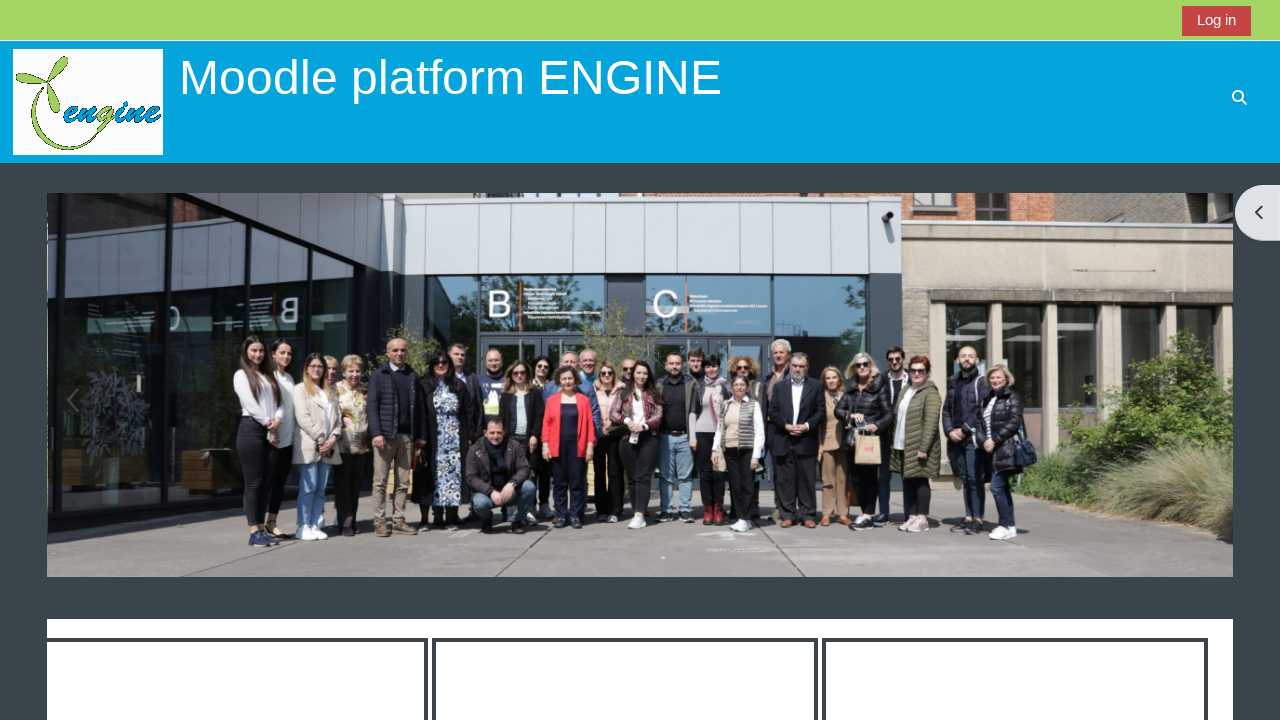

--- FILE ---
content_type: text/html; charset=utf-8
request_url: https://moodle.engineproject.eu/
body_size: 9934
content:
<!DOCTYPE html>

<html  dir="ltr" lang="en" xml:lang="en">
<head>
    <title>Home | Moodle ENGINE</title>
    <link rel="shortcut icon" href="https://moodle.engineproject.eu/theme/image.php/adaptable/theme/1765738908/favicon" />
    <meta http-equiv="Content-Type" content="text/html; charset=utf-8" />
<meta name="keywords" content="moodle, Home | Moodle ENGINE" />
<link rel="stylesheet" type="text/css" href="https://moodle.engineproject.eu/theme/yui_combo.php?rollup/3.18.1/yui-moodlesimple-min.css" /><script id="firstthemesheet" type="text/css">/** Required in order to fix style inclusion problems in IE with YUI **/</script><link rel="stylesheet" type="text/css" href="https://moodle.engineproject.eu/theme/styles.php/adaptable/1765738908_1/all" />
<script>
//<![CDATA[
var M = {}; M.yui = {};
M.pageloadstarttime = new Date();
M.cfg = {"wwwroot":"https:\/\/moodle.engineproject.eu","apibase":"https:\/\/moodle.engineproject.eu\/r.php\/api","homeurl":{},"sesskey":"pfJc9UYBn3","sessiontimeout":"28800","sessiontimeoutwarning":"1200","themerev":"1765738908","slasharguments":1,"theme":"adaptable","iconsystemmodule":"core\/icon_system_fontawesome","jsrev":"1765738908","admin":"admin","svgicons":true,"usertimezone":"Europe\/Amsterdam","language":"en","courseId":1,"courseContextId":2,"contextid":2,"contextInstanceId":1,"langrev":1765738909,"templaterev":"1765738908","siteId":1,"userId":0};var yui1ConfigFn = function(me) {if(/-skin|reset|fonts|grids|base/.test(me.name)){me.type='css';me.path=me.path.replace(/\.js/,'.css');me.path=me.path.replace(/\/yui2-skin/,'/assets/skins/sam/yui2-skin')}};
var yui2ConfigFn = function(me) {var parts=me.name.replace(/^moodle-/,'').split('-'),component=parts.shift(),module=parts[0],min='-min';if(/-(skin|core)$/.test(me.name)){parts.pop();me.type='css';min=''}
if(module){var filename=parts.join('-');me.path=component+'/'+module+'/'+filename+min+'.'+me.type}else{me.path=component+'/'+component+'.'+me.type}};
YUI_config = {"debug":false,"base":"https:\/\/moodle.engineproject.eu\/lib\/yuilib\/3.18.1\/","comboBase":"https:\/\/moodle.engineproject.eu\/theme\/yui_combo.php?","combine":true,"filter":null,"insertBefore":"firstthemesheet","groups":{"yui2":{"base":"https:\/\/moodle.engineproject.eu\/lib\/yuilib\/2in3\/2.9.0\/build\/","comboBase":"https:\/\/moodle.engineproject.eu\/theme\/yui_combo.php?","combine":true,"ext":false,"root":"2in3\/2.9.0\/build\/","patterns":{"yui2-":{"group":"yui2","configFn":yui1ConfigFn}}},"moodle":{"name":"moodle","base":"https:\/\/moodle.engineproject.eu\/theme\/yui_combo.php?m\/1765738908\/","combine":true,"comboBase":"https:\/\/moodle.engineproject.eu\/theme\/yui_combo.php?","ext":false,"root":"m\/1765738908\/","patterns":{"moodle-":{"group":"moodle","configFn":yui2ConfigFn}},"filter":null,"modules":{"moodle-core-actionmenu":{"requires":["base","event","node-event-simulate"]},"moodle-core-handlebars":{"condition":{"trigger":"handlebars","when":"after"}},"moodle-core-lockscroll":{"requires":["plugin","base-build"]},"moodle-core-maintenancemodetimer":{"requires":["base","node"]},"moodle-core-blocks":{"requires":["base","node","io","dom","dd","dd-scroll","moodle-core-dragdrop","moodle-core-notification"]},"moodle-core-dragdrop":{"requires":["base","node","io","dom","dd","event-key","event-focus","moodle-core-notification"]},"moodle-core-chooserdialogue":{"requires":["base","panel","moodle-core-notification"]},"moodle-core-event":{"requires":["event-custom"]},"moodle-core-notification":{"requires":["moodle-core-notification-dialogue","moodle-core-notification-alert","moodle-core-notification-confirm","moodle-core-notification-exception","moodle-core-notification-ajaxexception"]},"moodle-core-notification-dialogue":{"requires":["base","node","panel","escape","event-key","dd-plugin","moodle-core-widget-focusafterclose","moodle-core-lockscroll"]},"moodle-core-notification-alert":{"requires":["moodle-core-notification-dialogue"]},"moodle-core-notification-confirm":{"requires":["moodle-core-notification-dialogue"]},"moodle-core-notification-exception":{"requires":["moodle-core-notification-dialogue"]},"moodle-core-notification-ajaxexception":{"requires":["moodle-core-notification-dialogue"]},"moodle-core_availability-form":{"requires":["base","node","event","event-delegate","panel","moodle-core-notification-dialogue","json"]},"moodle-course-util":{"requires":["node"],"use":["moodle-course-util-base"],"submodules":{"moodle-course-util-base":{},"moodle-course-util-section":{"requires":["node","moodle-course-util-base"]},"moodle-course-util-cm":{"requires":["node","moodle-course-util-base"]}}},"moodle-course-management":{"requires":["base","node","io-base","moodle-core-notification-exception","json-parse","dd-constrain","dd-proxy","dd-drop","dd-delegate","node-event-delegate"]},"moodle-course-dragdrop":{"requires":["base","node","io","dom","dd","dd-scroll","moodle-core-dragdrop","moodle-core-notification","moodle-course-coursebase","moodle-course-util"]},"moodle-course-categoryexpander":{"requires":["node","event-key"]},"moodle-form-dateselector":{"requires":["base","node","overlay","calendar"]},"moodle-form-shortforms":{"requires":["node","base","selector-css3","moodle-core-event"]},"moodle-question-searchform":{"requires":["base","node"]},"moodle-question-chooser":{"requires":["moodle-core-chooserdialogue"]},"moodle-availability_completion-form":{"requires":["base","node","event","moodle-core_availability-form"]},"moodle-availability_date-form":{"requires":["base","node","event","io","moodle-core_availability-form"]},"moodle-availability_game-form":{"requires":["base","node","event","io","moodle-core_availability-form"]},"moodle-availability_grade-form":{"requires":["base","node","event","moodle-core_availability-form"]},"moodle-availability_group-form":{"requires":["base","node","event","moodle-core_availability-form"]},"moodle-availability_grouping-form":{"requires":["base","node","event","moodle-core_availability-form"]},"moodle-availability_profile-form":{"requires":["base","node","event","moodle-core_availability-form"]},"moodle-availability_stash-form":{"requires":["base","node","event","handlebars","moodle-core_availability-form"]},"moodle-mod_assign-history":{"requires":["node","transition"]},"moodle-mod_mediagallery-base":{"requires":["base","node","selector-css3","dd-constrain","dd-proxy","dd-drop","dd-plugin","moodle-core-notification","event"]},"moodle-mod_mediagallery-mediabox":{"requires":["base","node","selector-css3"]},"moodle-mod_quiz-util":{"requires":["node","moodle-core-actionmenu"],"use":["moodle-mod_quiz-util-base"],"submodules":{"moodle-mod_quiz-util-base":{},"moodle-mod_quiz-util-slot":{"requires":["node","moodle-mod_quiz-util-base"]},"moodle-mod_quiz-util-page":{"requires":["node","moodle-mod_quiz-util-base"]}}},"moodle-mod_quiz-toolboxes":{"requires":["base","node","event","event-key","io","moodle-mod_quiz-quizbase","moodle-mod_quiz-util-slot","moodle-core-notification-ajaxexception"]},"moodle-mod_quiz-modform":{"requires":["base","node","event"]},"moodle-mod_quiz-questionchooser":{"requires":["moodle-core-chooserdialogue","moodle-mod_quiz-util","querystring-parse"]},"moodle-mod_quiz-dragdrop":{"requires":["base","node","io","dom","dd","dd-scroll","moodle-core-dragdrop","moodle-core-notification","moodle-mod_quiz-quizbase","moodle-mod_quiz-util-base","moodle-mod_quiz-util-page","moodle-mod_quiz-util-slot","moodle-course-util"]},"moodle-mod_quiz-quizbase":{"requires":["base","node"]},"moodle-mod_quiz-autosave":{"requires":["base","node","event","event-valuechange","node-event-delegate","io-form","datatype-date-format"]},"moodle-mod_stampcoll-viewmode":{"requires":["base","node","event"]},"moodle-message_airnotifier-toolboxes":{"requires":["base","node","io"]},"moodle-block_xp-rulepicker":{"requires":["base","node","handlebars","moodle-core-notification-dialogue"]},"moodle-block_xp-filters":{"requires":["base","node","moodle-core-dragdrop","moodle-core-notification-confirm","moodle-block_xp-rulepicker"]},"moodle-block_xp-notification":{"requires":["base","node","handlebars","button-plugin","moodle-core-notification-dialogue"]},"moodle-editor_atto-editor":{"requires":["node","transition","io","overlay","escape","event","event-simulate","event-custom","node-event-html5","node-event-simulate","yui-throttle","moodle-core-notification-dialogue","moodle-editor_atto-rangy","handlebars","timers","querystring-stringify"]},"moodle-editor_atto-plugin":{"requires":["node","base","escape","event","event-outside","handlebars","event-custom","timers","moodle-editor_atto-menu"]},"moodle-editor_atto-menu":{"requires":["moodle-core-notification-dialogue","node","event","event-custom"]},"moodle-editor_atto-rangy":{"requires":[]},"moodle-format_trail-trailkeys":{"requires":["event-nav-keys"]},"moodle-report_eventlist-eventfilter":{"requires":["base","event","node","node-event-delegate","datatable","autocomplete","autocomplete-filters"]},"moodle-report_loglive-fetchlogs":{"requires":["base","event","node","io","node-event-delegate"]},"moodle-gradereport_history-userselector":{"requires":["escape","event-delegate","event-key","handlebars","io-base","json-parse","moodle-core-notification-dialogue"]},"moodle-qbank_editquestion-chooser":{"requires":["moodle-core-chooserdialogue"]},"moodle-tool_lp-dragdrop-reorder":{"requires":["moodle-core-dragdrop"]},"moodle-assignfeedback_editpdf-editor":{"requires":["base","event","node","io","graphics","json","event-move","event-resize","transition","querystring-stringify-simple","moodle-core-notification-dialog","moodle-core-notification-alert","moodle-core-notification-warning","moodle-core-notification-exception","moodle-core-notification-ajaxexception"]},"moodle-atto_accessibilitychecker-button":{"requires":["color-base","moodle-editor_atto-plugin"]},"moodle-atto_accessibilityhelper-button":{"requires":["moodle-editor_atto-plugin"]},"moodle-atto_align-button":{"requires":["moodle-editor_atto-plugin"]},"moodle-atto_bold-button":{"requires":["moodle-editor_atto-plugin"]},"moodle-atto_charmap-button":{"requires":["moodle-editor_atto-plugin"]},"moodle-atto_clear-button":{"requires":["moodle-editor_atto-plugin"]},"moodle-atto_collapse-button":{"requires":["moodle-editor_atto-plugin"]},"moodle-atto_emojipicker-button":{"requires":["moodle-editor_atto-plugin"]},"moodle-atto_emoticon-button":{"requires":["moodle-editor_atto-plugin"]},"moodle-atto_equation-button":{"requires":["moodle-editor_atto-plugin","moodle-core-event","io","event-valuechange","tabview","array-extras"]},"moodle-atto_h5p-button":{"requires":["moodle-editor_atto-plugin"]},"moodle-atto_html-button":{"requires":["promise","moodle-editor_atto-plugin","moodle-atto_html-beautify","moodle-atto_html-codemirror","event-valuechange"]},"moodle-atto_html-codemirror":{"requires":["moodle-atto_html-codemirror-skin"]},"moodle-atto_html-beautify":{},"moodle-atto_image-button":{"requires":["moodle-editor_atto-plugin"]},"moodle-atto_indent-button":{"requires":["moodle-editor_atto-plugin"]},"moodle-atto_italic-button":{"requires":["moodle-editor_atto-plugin"]},"moodle-atto_link-button":{"requires":["moodle-editor_atto-plugin"]},"moodle-atto_managefiles-button":{"requires":["moodle-editor_atto-plugin"]},"moodle-atto_managefiles-usedfiles":{"requires":["node","escape"]},"moodle-atto_media-button":{"requires":["moodle-editor_atto-plugin","moodle-form-shortforms"]},"moodle-atto_noautolink-button":{"requires":["moodle-editor_atto-plugin"]},"moodle-atto_orderedlist-button":{"requires":["moodle-editor_atto-plugin"]},"moodle-atto_recordrtc-button":{"requires":["moodle-editor_atto-plugin","moodle-atto_recordrtc-recording"]},"moodle-atto_recordrtc-recording":{"requires":["moodle-atto_recordrtc-button"]},"moodle-atto_rtl-button":{"requires":["moodle-editor_atto-plugin"]},"moodle-atto_strike-button":{"requires":["moodle-editor_atto-plugin"]},"moodle-atto_subscript-button":{"requires":["moodle-editor_atto-plugin"]},"moodle-atto_superscript-button":{"requires":["moodle-editor_atto-plugin"]},"moodle-atto_table-button":{"requires":["moodle-editor_atto-plugin","moodle-editor_atto-menu","event","event-valuechange"]},"moodle-atto_title-button":{"requires":["moodle-editor_atto-plugin"]},"moodle-atto_underline-button":{"requires":["moodle-editor_atto-plugin"]},"moodle-atto_undo-button":{"requires":["moodle-editor_atto-plugin"]},"moodle-atto_unorderedlist-button":{"requires":["moodle-editor_atto-plugin"]}}},"gallery":{"name":"gallery","base":"https:\/\/moodle.engineproject.eu\/lib\/yuilib\/gallery\/","combine":true,"comboBase":"https:\/\/moodle.engineproject.eu\/theme\/yui_combo.php?","ext":false,"root":"gallery\/1765738908\/","patterns":{"gallery-":{"group":"gallery"}}}},"modules":{"core_filepicker":{"name":"core_filepicker","fullpath":"https:\/\/moodle.engineproject.eu\/lib\/javascript.php\/1765738908\/repository\/filepicker.js","requires":["base","node","node-event-simulate","json","async-queue","io-base","io-upload-iframe","io-form","yui2-treeview","panel","cookie","datatable","datatable-sort","resize-plugin","dd-plugin","escape","moodle-core_filepicker","moodle-core-notification-dialogue"]},"core_comment":{"name":"core_comment","fullpath":"https:\/\/moodle.engineproject.eu\/lib\/javascript.php\/1765738908\/comment\/comment.js","requires":["base","io-base","node","json","yui2-animation","overlay","escape"]}},"logInclude":[],"logExclude":[],"logLevel":null};
M.yui.loader = {modules: {}};

//]]>
</script>
<meta name="description" content="Moodle platform for ENGINE project" />

    <meta name="viewport" content="width=device-width, initial-scale=1.0">

    <!-- Twitter Card data -->
    <meta name="twitter:card" value="summary">
    <meta name="twitter:site" value="Moodle platform ENGINE">
    <meta name="twitter:title" value="Home | Moodle ENGINE">

    <!-- Open Graph data -->
    <meta property="og:title" content="Home | Moodle ENGINE">
    <meta property="og:type" content="website" />
    <meta property="og:url" content="">
    <meta name="og:site_name" value="Moodle platform ENGINE">

    <!-- Chrome, Firefox OS and Opera on Android topbar color -->
    <meta name="theme-color" content="#3A454b">

    <!-- Windows Phone topbar color -->
    <meta name="msapplication-navbutton-color" content="#3A454b">

    <!-- iOS Safari topbar color -->
    <meta name="apple-mobile-web-app-status-bar-style" content="#3A454b">

</head><body  id="page-site-index" class="limitedwidth format-site course path-site chrome dir-ltr lang-en yui-skin-sam yui3-skin-sam moodle-engineproject-eu pagelayout-frontpage course-1 context-2 notloggedin theme theme_adaptable two-column  fullin header-style1 showblockicons standard uses-drawers responsivesectionnav"><div>
    <a class="sr-only sr-only-focusable" href="#maincontent">Skip to main content</a>
</div><script src="https://moodle.engineproject.eu/lib/javascript.php/1765738908/lib/polyfills/polyfill.js"></script>
<script src="https://moodle.engineproject.eu/theme/yui_combo.php?rollup/3.18.1/yui-moodlesimple-min.js"></script><script src="https://moodle.engineproject.eu/lib/javascript.php/1765738908/lib/javascript-static.js"></script>
<script>
//<![CDATA[
document.body.className += ' jsenabled';
//]]>
</script>

<div id="page-wrapper"><div  class="drawer drawer-right d-none d-print-none not-initialized" data-region="fixed-drawer" id="theme_adaptable-drawers-sidepost" data-preference="drawer-open-block" data-state="show-drawer-right" data-forceopen="" data-close-on-resize="1">
    <div class="drawerheader">
        <button
            class="btn drawertoggle icon-no-margin hidden"
            data-toggler="drawers"
            data-action="closedrawer"
            data-target="theme_adaptable-drawers-sidepost"
            data-toggle="tooltip"
            data-placement="left"
            title="Close block drawer"
        >
            <i class="afaicon fa fa-xmark fa-fw" aria-hidden="true"  ></i>
        </button>
        
        <div class="drawerheadercontent hidden">
            
        </div>
    </div>
    <div class="drawercontent drag-container" data-usertour="scroller">
                    <section class="d-print-none" aria-label="Blocks">
                <aside id="block-region-side-post" class="block-region" data-blockregion="side-post" data-droptarget="1"><h2 class="sr-only">Blocks</h2><a class="skip skip-block" id="fsb-1" href="#sb-1">Skip Navigation</a><section id="inst9" class="block_navigation block mb-3" role="navigation" data-block="navigation" data-instance-id="9" aria-labelledby="instance-9-header"><div class="header"><div id="instance-9-action" class="block-action block-collapsible" data-instance-id="9" title="Show / hide the block"></div><div class="title"><div class="block_action"></div><h2 class="d-inline" id="instance-9-header">Navigation</h2></div><div class="block-controls"></div></div><div class="content"><ul class="block_tree list" role="tree" data-ajax-loader="block_navigation/nav_loader"><li class="type_unknown depth_1 contains_branch current_branch" role="treeitem" aria-expanded="true" aria-owns="random694e44f64304e2_group" data-collapsible="false" aria-labelledby="random694e44f64304e1_label_1_1"><p class="tree_item branch active_tree_node canexpand navigation_node"><a tabindex="-1" id="random694e44f64304e1_label_1_1" href="https://moodle.engineproject.eu/">Home</a></p><ul id="random694e44f64304e2_group" role="group"><li class="type_custom depth_2 item_with_icon" role="treeitem" aria-labelledby="random694e44f64304e3_label_2_3"><p class="tree_item hasicon"><a tabindex="-1" id="random694e44f64304e3_label_2_3" href="https://moodle.engineproject.eu/my/courses.php"><i class="afaicon anavigationitem far fa-circle fa-2xs align-middle navicon fa-fw" aria-hidden="true"  ></i><span class="item-content-wrap">My courses</span></a></p></li><li class="type_system depth_2 item_with_icon" role="treeitem" aria-labelledby="random694e44f64304e3_label_2_4"><p class="tree_item hasicon"><a tabindex="-1" id="random694e44f64304e3_label_2_4" href="https://moodle.engineproject.eu/my/courses.php"><i class="afaicon fa fa-graduation-cap navicon fa-fw" aria-hidden="true"  ></i><span class="item-content-wrap">My courses</span></a></p></li><li class="type_system depth_2 contains_branch" role="treeitem" aria-expanded="false" data-requires-ajax="true" data-loaded="false" data-node-id="expandable_branch_0_courses" data-node-key="courses" data-node-type="0" aria-labelledby="random694e44f64304e3_label_2_5"><p class="tree_item branch" id="expandable_branch_0_courses"><a tabindex="-1" id="random694e44f64304e3_label_2_5" href="https://moodle.engineproject.eu/course/index.php">Courses</a></p></li></ul></li></ul></div></section><span class="skip-block-to" id="sb-1"></span></aside>
            </section>

    </div>
</div><header id="adaptable-page-header-wrapper">
    <div id="header1" class="above-header">
        <div class="container">
            <nav class="navbar navbar-expand btco-hover-menu">
                <button class="navbar-toggler nav-link aabtn d-block d-lg-none px-1 my-1 border-0" data-toggler="drawers" data-action="toggle" data-target="theme_adaptable-drawers-primary">
                    <i aria-hidden="true" class="fa fa-bars afaicon fa-fw"></i>
                    <span class="sr-only">Side panel</span>
                </button>

                <div class="collapse navbar-collapse">
                
                    <ul id="adaptable-user-nav" class="navbar-nav ml-auto my-auto">
                        

                        <li class="nav-item navbarsearchsocial mx-md-1 my-auto d-md-block d-lg-none my-auto">
                            <div id="searchinput-navbar-694e44f658581694e44f64304e7" class="simplesearchform adsimplesearchform">
    <div class="collapse" id="searchform-navbar-694e44f658581694e44f64304e7">
        <form autocomplete="off" action="https://moodle.engineproject.eu/course/search.php" method="get" accept-charset="utf-8" class="mform d-flex flex-wrap align-items-center searchform-navbar">
                <input type="hidden" name="context" value="2">
            <div class="input-group">
                <input type="text"
                    id="searchinput-694e44f658581694e44f64304e7"
                    class="form-control withclear"
                    placeholder="Course search"
                    aria-label="Course search"
                    name="q"
                    data-region="input"
                    autocomplete="off"
                >
                <label for="searchinput-694e44f658581694e44f64304e7">
                    <span class="sr-only">Course search</span>
                </label>
                <button class="btn btn-close adsimplesearchclose"
                    data-action="closesearch"
                    data-toggle="collapse"
                    data-target="#searchform-navbar-694e44f658581694e44f64304e7"
                    type="button"
                >
                    <i class="afaicon fa fa-xmark fa-fw" aria-hidden="true"  ></i>
                    <span class="sr-only">Close</span>
                </button>
                <button type="submit" class="btn btn-submit" data-action="submit">
                    <i class="afaicon fa fa-magnifying-glass fa-fw" aria-hidden="true"  ></i>
                    <span class="sr-only">Course search</span>
                </button>
            </div>
        </form>
    </div>
    <button
        class="rounded-0 nav-link icon-no-margin"
        data-toggle="collapse"
        data-target="#searchform-navbar-694e44f658581694e44f64304e7"
        data-action="opensearch"
        type="button"
        aria-expanded="false"
        aria-controls="searchform-navbar-694e44f658581694e44f64304e7"
        title="Toggle search input"
    >
        <i class="afaicon fa fa-magnifying-glass fa-fw" aria-hidden="true"  ></i>
        <span class="sr-only">Toggle search input</span>
    </button>
</div>
                        </li>


                        

                        

                        <li class="nav-item"><a class="btn-login d-inline-block" href="https://moodle.engineproject.eu/login/index.php">Log in</a></li>
                    </ul>
                </div>
            </nav>
        </div>
    </div>

    <div id="page-header" class="main-header-row d-none d-lg-flex">
        <div class="container">
            <div class="row d-flex justify-content-start align-items-center h-100">
                <div class="col-lg-8 p-0">
                    <div class="bd-highlight d-flex">
                        <div class="pb-2 pr-3 pt-2 bd-highlight d-none d-lg-inline-block"><a href=https://moodle.engineproject.eu aria-label="Home" title="Moodle platform ENGINE"><img src=//moodle.engineproject.eu/pluginfile.php/1/theme_adaptable/logo/1765738908/logo-1%2CENGINE.png id="logo" alt="Logo"></a></div>
                        <div id="headertitle" class="bd-highlight pt-2 d-none d-lg-inline-block"><h1><span id="sitetitle">Moodle platform ENGINE</span></h1></div>
                    </div>
                    <div id="course-header">
                        
                    </div>
                </div>
                <div class="col-lg-4 d-flex justify-content-end">
                        <div class="headersearch pagelayoutoriginal d-none d-lg-inline-block">
    <div id="searchinput-navbar-694e44f6587af694e44f64304e8" class="simplesearchform adsimplesearchform">
    <div class="collapse" id="searchform-navbar-694e44f6587af694e44f64304e8">
        <form autocomplete="off" action="https://moodle.engineproject.eu/course/search.php" method="get" accept-charset="utf-8" class="mform d-flex flex-wrap align-items-center searchform-navbar">
                <input type="hidden" name="context" value="2">
            <div class="input-group">
                <input type="text"
                    id="searchinput-694e44f6587af694e44f64304e8"
                    class="form-control withclear"
                    placeholder="Course search"
                    aria-label="Course search"
                    name="q"
                    data-region="input"
                    autocomplete="off"
                >
                <label for="searchinput-694e44f6587af694e44f64304e8">
                    <span class="sr-only">Course search</span>
                </label>
                <button class="btn btn-close adsimplesearchclose"
                    data-action="closesearch"
                    data-toggle="collapse"
                    data-target="#searchform-navbar-694e44f6587af694e44f64304e8"
                    type="button"
                >
                    <i class="afaicon fa fa-xmark fa-fw" aria-hidden="true"  ></i>
                    <span class="sr-only">Close</span>
                </button>
                <button type="submit" class="btn btn-submit" data-action="submit">
                    <i class="afaicon fa fa-magnifying-glass fa-fw" aria-hidden="true"  ></i>
                    <span class="sr-only">Course search</span>
                </button>
            </div>
        </form>
    </div>
    <button
        class="rounded-0 nav-link icon-no-margin"
        data-toggle="collapse"
        data-target="#searchform-navbar-694e44f6587af694e44f64304e8"
        data-action="opensearch"
        type="button"
        aria-expanded="false"
        aria-controls="searchform-navbar-694e44f6587af694e44f64304e8"
        title="Toggle search input"
    >
        <i class="afaicon fa fa-magnifying-glass fa-fw" aria-hidden="true"  ></i>
        <span class="sr-only">Toggle search input</span>
    </button>
</div>
</div>
                </div>

            </div>
        </div>
    </div>


</header>


<div  class="drawer drawer-left drawer-primary d-print-none not-initialized" data-region="fixed-drawer" id="theme_adaptable-drawers-primary" data-preference="" data-state="show-drawer-primary" data-forceopen="0" data-close-on-resize="1">
    <div class="drawerheader">
        <button
            class="btn drawertoggle icon-no-margin hidden"
            data-toggler="drawers"
            data-action="closedrawer"
            data-target="theme_adaptable-drawers-primary"
            data-toggle="tooltip"
            data-placement="right"
            title="Close drawer"
        >
            <i class="afaicon fa fa-xmark fa-fw" aria-hidden="true"  ></i>
        </button>
                    <img src="https://moodle.engineproject.eu/pluginfile.php/1/core_admin/logocompact/300x300/1765738908/logo-1.png" class="logo py-1 h-100" alt="">

        <div class="drawerheadercontent hidden">
            
        </div>
    </div>
    <div class="drawercontent drag-container" data-usertour="scroller">
                <div class="list-group">
                <a id="drop-down-1" href="#" class="list-group-item list-group-item-action icons-collapse-expand collapsed d-flex" data-toggle="collapse" data-target="#drop-down-menu-1" aria-expanded="false" aria-controls="drop-down-menu-1">
                    Courses
                    <span class="ml-auto expanded-icon icon-no-margin mx-2">
                        <i class="afaicon fa fa-chevron-down fa-fw" aria-hidden="true"  ></i>
                        <span class="sr-only">
                            Collapse
                        </span>
                    </span>
                    <span class="ml-auto collapsed-icon icon-no-margin mx-2">
                        <i class="afaicon fa fa-chevron-right fa-fw" aria-hidden="true"  ></i>
                        <span class="sr-only">
                            Expand
                        </span>
                    </span>
                </a>
                <div class="collapse list-group-item p-0 border-0" role="menu" id="drop-down-menu-1" aria-labelledby="drop-down-1">
                            <a href="https://moodle.engineproject.eu/course/" class="list-group-item list-group-item-action" >
                                All courses
                            </a>
                            <a href="https://moodle.engineproject.eu/course/search.php" class="list-group-item list-group-item-action" >
                                Course search
                            </a>
                </div>
                <a href="https://engineproject.eu/" class="list-group-item list-group-item-action" >
                    WEB
                </a>
        </div>

    </div>
</div><div id="page" class="drawers"><div class="drawer-toggles d-flex">
    <div class="drawer-toggler drawer-right-toggle ml-auto d-print-none">
        <button
            class="btn icon-no-margin"
            data-toggler="drawers"
            data-action="toggle"
            data-target="theme_adaptable-drawers-sidepost"
            data-toggle="tooltip"
            data-placement="right"
            title="Open block drawer"
        >
            <span class="sr-only">Open block drawer</span>
            <span class="dir-rtl-hide"><i class="afaicon fa fa-chevron-left fa-fw" aria-hidden="true"  ></i></span>
            <span class="dir-ltr-hide"><i class="afaicon fa fa-chevron-right fa-fw" aria-hidden="true"  ></i></span>
        </button>
    </div>
</div><div class="container"><div id="page-navbar" class="col-12"><nav class="breadcrumb-button"></nav></div></div><div class="container"></div><div class="container slidewrap d-none d-lg-block"><div id="main-slider" class="flexslider"><ul class="slides"><li><img src="//moodle.engineproject.eu/pluginfile.php/1/theme_adaptable/p1/1765738908/Engine%20Members%20staff%20-%20Crop.jpg" alt="p1"/></li></ul></div></div><div class="container"></div><div id="maincontainer" class="container outercont"><div id="page-content" class="row"><div id="region-main-box" class="col-12"><section id="region-main"><span class="notifications" id="user-notifications"></span><div role="main"><span id="maincontent"></span><a class="skip-block skip aabtn" href="#skipavailablecourses">Skip available courses</a><div id="frontpage-available-course-list"><h2>Available courses</h2><div class="courses frontpage-course-list-all row"><div class="col-12 col-md-4 panel panel-default coursebox box-4 hover"><div class="panel-body clearfix"><div class="cimbox"></div><div class="coursebox-content"><a href="https://moodle.engineproject.eu/course/view.php?id=6"><h3 class="">Mechanical characteristics of Materials in the field of Energy - (Bcc)</h3></a><div class="summary"><ul class="teachers"><li><a href="https://moodle.engineproject.eu/user/view.php?id=5&amp;course=6">Teacher: Kreshnik Hakrama</a></li><li><a href="https://moodle.engineproject.eu/user/view.php?id=3&amp;course=6">Teacher: Hasimin Keci</a></li><li><a href="https://moodle.engineproject.eu/user/view.php?id=28&amp;course=6">Teacher: Christos Manasis</a></li><li><a href="https://moodle.engineproject.eu/user/view.php?id=6&amp;course=6">Teacher: Jani Petro</a></li></ul></div></div><div class="text-center"><a class="coursebtn submit btn btn-info btn-sm" href="https://moodle.engineproject.eu/course/view.php?id=6"><span class="get_stringlink">Course <i class="fa fa-chevron-right"></i></span></a></div></div></div><div class="col-12 col-md-4 panel panel-default coursebox box-4 hover"><div class="panel-body clearfix"><div class="cimbox"></div><div class="coursebox-content"><a href="https://moodle.engineproject.eu/course/view.php?id=4"><h3 class="">Science and Materials Technology in the field of Energy - (Bcc)</h3></a><div class="summary"><ul class="teachers"><li><a href="https://moodle.engineproject.eu/user/view.php?id=5&amp;course=4">Teacher: Kreshnik Hakrama</a></li><li><a href="https://moodle.engineproject.eu/user/view.php?id=3&amp;course=4">Teacher: Hasimin Keci</a></li><li><a href="https://moodle.engineproject.eu/user/view.php?id=28&amp;course=4">Teacher: Christos Manasis</a></li></ul></div></div><div class="text-center"><a class="coursebtn submit btn btn-info btn-sm" href="https://moodle.engineproject.eu/course/view.php?id=4"><span class="get_stringlink">Course <i class="fa fa-chevron-right"></i></span></a></div></div></div><div class="col-12 col-md-4 panel panel-default coursebox box-4 hover"><div class="panel-body clearfix"><div class="cimbox"></div><div class="coursebox-content"><a href="https://moodle.engineproject.eu/course/view.php?id=30"><h3 class="">Interoperability and Control of the Power Grid (VET)</h3></a><div class="summary"><span title="Interoperability and Control of the Power Grid, UPT course">Interoperability and Control of the Power Grid, UPT course</span><ul class="teachers"><li><a href="https://moodle.engineproject.eu/user/view.php?id=43&amp;course=30">Teacher: Alma Afezolli</a></li><li><a href="https://moodle.engineproject.eu/user/view.php?id=39&amp;course=30">Teacher: Rajmonda Buhaljoti</a></li><li><a href="https://moodle.engineproject.eu/user/view.php?id=40&amp;course=30">Teacher: Marialis Çelo</a></li><li><a href="https://moodle.engineproject.eu/user/view.php?id=42&amp;course=30">Teacher: Andi Hida</a></li><li><a href="https://moodle.engineproject.eu/user/view.php?id=41&amp;course=30">Teacher: Alsi Muçka</a></li><li><a href="https://moodle.engineproject.eu/user/view.php?id=2&amp;course=30">Teacher: Admin User</a></li></ul></div></div><div class="text-center"><a class="coursebtn submit btn btn-info btn-sm" href="https://moodle.engineproject.eu/course/view.php?id=30"><span class="get_stringlink">Course <i class="fa fa-chevron-right"></i></span></a></div></div></div><div class="col-12 col-md-4 panel panel-default coursebox box-4 hover"><div class="panel-body clearfix"><div class="cimbox" style="background-image: url(&#039;https://moodle.engineproject.eu/pluginfile.php/79/course/overviewfiles/FIE.jpg&#039;);"></div><div class="coursebox-content"><a href="https://moodle.engineproject.eu/course/view.php?id=9"><h3 class="">Power distribution network and the impact of RES (Bch)</h3></a><div class="summary"><ul class="teachers"><li><a href="https://moodle.engineproject.eu/user/view.php?id=43&amp;course=9">Teacher: Alma Afezolli</a></li><li><a href="https://moodle.engineproject.eu/user/view.php?id=39&amp;course=9">Teacher: Rajmonda Buhaljoti</a></li><li><a href="https://moodle.engineproject.eu/user/view.php?id=40&amp;course=9">Teacher: Marialis Çelo</a></li><li><a href="https://moodle.engineproject.eu/user/view.php?id=42&amp;course=9">Teacher: Andi Hida</a></li><li><a href="https://moodle.engineproject.eu/user/view.php?id=41&amp;course=9">Teacher: Alsi Muçka</a></li></ul></div></div><div class="text-center"><a class="coursebtn submit btn btn-info btn-sm" href="https://moodle.engineproject.eu/course/view.php?id=9"><span class="get_stringlink">Course <i class="fa fa-chevron-right"></i></span></a></div></div></div><div class="col-12 col-md-4 panel panel-default coursebox box-4 hover"><div class="panel-body clearfix"><div class="cimbox"></div><div class="coursebox-content"><a href="https://moodle.engineproject.eu/course/view.php?id=18"><h3 class="">Renewable Resourse Technologies - (Bch)</h3></a><div class="summary"><ul class="teachers"><li><a href="https://moodle.engineproject.eu/user/view.php?id=34&amp;course=18">Teacher: Luçiana Toti</a></li></ul></div></div><div class="text-center"><a class="coursebtn submit btn btn-info btn-sm" href="https://moodle.engineproject.eu/course/view.php?id=18"><span class="get_stringlink">Course <i class="fa fa-chevron-right"></i></span></a></div></div></div><div class="col-12 col-md-4 panel panel-default coursebox box-4 hover"><div class="panel-body clearfix"><div class="cimbox"></div><div class="coursebox-content"><a href="https://moodle.engineproject.eu/course/view.php?id=15"><h3 class="">Wireless Systems - (VET)</h3></a><div class="summary"><ul class="teachers"><li><a href="https://moodle.engineproject.eu/user/view.php?id=34&amp;course=15">Teacher: Luçiana Toti</a></li></ul></div></div><div class="text-center"><a class="coursebtn submit btn btn-info btn-sm" href="https://moodle.engineproject.eu/course/view.php?id=15"><span class="get_stringlink">Course <i class="fa fa-chevron-right"></i></span></a></div></div></div><div class="col-12 col-md-4 panel panel-default coursebox box-4 hover"><div class="panel-body clearfix"><div class="cimbox" style="background-image: url(&#039;https://moodle.engineproject.eu/pluginfile.php/92/course/overviewfiles/iot-applications-in-renewable-energy-creating-a-greener-and-sustainable-future.jpg&#039;);"></div><div class="coursebox-content"><a href="https://moodle.engineproject.eu/course/view.php?id=22"><h3 class="">Automatic Control - (VET)</h3></a><div class="summary"><ul class="teachers"><li><a href="https://moodle.engineproject.eu/user/view.php?id=9&amp;course=22">Teacher: Diana Biba</a></li><li><a href="https://moodle.engineproject.eu/user/view.php?id=31&amp;course=22">Teacher: Ervis Qose</a></li></ul></div></div><div class="text-center"><a class="coursebtn submit btn btn-info btn-sm" href="https://moodle.engineproject.eu/course/view.php?id=22"><span class="get_stringlink">Course <i class="fa fa-chevron-right"></i></span></a></div></div></div><div class="col-12 col-md-4 panel panel-default coursebox box-4 hover"><div class="panel-body clearfix"><div class="cimbox"></div><div class="coursebox-content"><a href="https://moodle.engineproject.eu/course/view.php?id=21"><h3 class="">Solar photovoltaic systems - (VET)</h3></a><div class="summary"><ul class="teachers"><li><a href="https://moodle.engineproject.eu/user/view.php?id=9&amp;course=21">Teacher: Diana Biba</a></li><li><a href="https://moodle.engineproject.eu/user/view.php?id=3&amp;course=21">Teacher: Hasimin Keci</a></li><li><a href="https://moodle.engineproject.eu/user/view.php?id=33&amp;course=21">Teacher: Ernik Skonja</a></li></ul></div></div><div class="text-center"><a class="coursebtn submit btn btn-info btn-sm" href="https://moodle.engineproject.eu/course/view.php?id=21"><span class="get_stringlink">Course <i class="fa fa-chevron-right"></i></span></a></div></div></div><div class="col-12 col-md-4 panel panel-default coursebox box-4 hover"><div class="panel-body clearfix"><div class="cimbox"></div><div class="coursebox-content"><a href="https://moodle.engineproject.eu/course/view.php?id=31"><h3 class="">Course 1 -  KU Leuven</h3></a><div class="summary"><span title="Course 1 -&amp;nbsp; Katholieke
Universiteit Leuven / KU Leuven">Course 1 -&nbsp; Katholieke
Universiteit Leuven / KU Leuven</span><ul class="teachers"><li><a href="https://moodle.engineproject.eu/user/view.php?id=44&amp;course=31">Teacher: Simon Ravyts</a></li><li><a href="https://moodle.engineproject.eu/user/view.php?id=2&amp;course=31">Teacher: Admin User</a></li></ul></div></div><div class="text-center"><a class="coursebtn submit btn btn-info btn-sm" href="https://moodle.engineproject.eu/course/view.php?id=31"><span class="get_stringlink">Course <i class="fa fa-chevron-right"></i></span></a></div></div></div><div class="col-12 col-md-4 panel panel-default coursebox box-4 hover"><div class="panel-body clearfix"><div class="cimbox" style="background-image: url(&#039;https://moodle.engineproject.eu/pluginfile.php/59/course/overviewfiles/2023-06-09_18h57_31.png&#039;);"></div><div class="coursebox-content"><a href="https://moodle.engineproject.eu/course/view.php?id=8"><h3 class="">Manuals</h3></a><div class="summary"><span title="

Moodle Platform Manual">

Moodle Platform Manual</span><ul class="teachers"><li><a href="https://moodle.engineproject.eu/user/view.php?id=17&amp;course=8">Teacher: Aphrodite Ktena</a></li></ul></div></div><div class="text-center"><a class="coursebtn submit btn btn-info btn-sm" href="https://moodle.engineproject.eu/course/view.php?id=8"><span class="get_stringlink">Course <i class="fa fa-chevron-right"></i></span></a></div></div></div></div></div><span class="skip-block-to" id="skipavailablecourses"></span><br /><a class="skip-block skip aabtn" href="#skipcategories">Skip course categories</a><div id="frontpage-category-names"><h2>Course categories</h2><div class="course_category_tree clearfix frontpage-category-names"><div class="collapsible-actions"><a class="collapseexpand aabtn" href="#">Expand all</a></div><div class="content"><div class="subcategories"><div class="category loaded" data-categoryid="1" data-depth="1" data-showcourses="5" data-type="0"><div class="info"><h3 class="categoryname aabtn"><a href="https://moodle.engineproject.eu/course/index.php?categoryid=1">National &amp; Kapodistrian University of Athens</a></h3></div><div class="content"></div></div><div class="category loaded" data-categoryid="2" data-depth="1" data-showcourses="5" data-type="0"><div class="info"><h3 class="categoryname aabtn"><a href="https://moodle.engineproject.eu/course/index.php?categoryid=2">UET - European University of Tirana</a><span title="Number of courses" class="numberofcourse"> (2)</span></h3></div><div class="content"></div></div><div class="category loaded" data-categoryid="3" data-depth="1" data-showcourses="5" data-type="0"><div class="info"><h3 class="categoryname aabtn"><a href="https://moodle.engineproject.eu/course/index.php?categoryid=3">Polytechnic University of Tirana</a><span title="Number of courses" class="numberofcourse"> (2)</span></h3></div><div class="content"></div></div><div class="category loaded" data-categoryid="4" data-depth="1" data-showcourses="5" data-type="0"><div class="info"><h3 class="categoryname aabtn"><a href="https://moodle.engineproject.eu/course/index.php?categoryid=4">Technical University of Sofia</a></h3></div><div class="content"></div></div><div class="category loaded" data-categoryid="5" data-depth="1" data-showcourses="5" data-type="0"><div class="info"><h3 class="categoryname aabtn"><a href="https://moodle.engineproject.eu/course/index.php?categoryid=5">Aleksander Moisiu University</a><span title="Number of courses" class="numberofcourse"> (2)</span></h3></div><div class="content"></div></div><div class="category loaded" data-categoryid="6" data-depth="1" data-showcourses="5" data-type="0"><div class="info"><h3 class="categoryname aabtn"><a href="https://moodle.engineproject.eu/course/index.php?categoryid=6">Professional College of Tirana</a><span title="Number of courses" class="numberofcourse"> (2)</span></h3></div><div class="content"></div></div><div class="category loaded" data-categoryid="7" data-depth="1" data-showcourses="5" data-type="0"><div class="info"><h3 class="categoryname aabtn"><a href="https://moodle.engineproject.eu/course/index.php?categoryid=7">Kadir Has University</a></h3></div><div class="content"></div></div><div class="category loaded" data-categoryid="8" data-depth="1" data-showcourses="5" data-type="0"><div class="info"><h3 class="categoryname aabtn"><a href="https://moodle.engineproject.eu/course/index.php?categoryid=8">Albenecon</a></h3></div><div class="content"></div></div><div class="category loaded" data-categoryid="10" data-depth="1" data-showcourses="5" data-type="0"><div class="info"><h3 class="categoryname aabtn"><a href="https://moodle.engineproject.eu/course/index.php?categoryid=10">Katholieke Universiteit Leuven / KU Leuven</a><span title="Number of courses" class="numberofcourse"> (1)</span></h3></div><div class="content"></div></div></div></div></div></div><span class="skip-block-to" id="skipcategories"></span><br /><div class="box d-flex justify-content-center"><div class="simplesearchform ">
    <form autocomplete="off" action="https://moodle.engineproject.eu/course/search.php" method="get" accept-charset="utf-8" class="mform d-flex flex-wrap align-items-center simplesearchform">
        <input type="hidden" name="areaids" value="core_course-course">
    <div class="input-group">
        <label for="searchinput-694e44f676b63694e44f64304e9">
            <span class="sr-only">Search courses</span>
        </label>
        <input type="text"
           id="searchinput-694e44f676b63694e44f64304e9"
           class="form-control"
           placeholder="Search courses"
           aria-label="Search courses"
           name="q"
           data-region="input"
           autocomplete="off"
           value=""
        >
        <div class="input-group-append">
            <button type="submit"
                class="btn  btn-primary search-icon"
                
            >
                <i class="afaicon fa fa-magnifying-glass fa-fw" aria-hidden="true"  ></i>
                <span class="sr-only">Search courses</span>
            </button>
        </div>

    </div>
    </form>
</div></div><br /></div></section></div></div></div><footer id="page-footer" class="d-none d-lg-block">
    
    
    <div class="info container2 clearfix">
        <div class="container">
            <div class="row">
                <div class="tool_usertours-resettourcontainer"></div>
                <div class="col-md-4 my-md-0 my-2 helplink"></div>
                <div class="col-md-4 my-md-0 my-2"><div class="tool_dataprivacy"><a href="https://moodle.engineproject.eu/admin/tool/dataprivacy/summary.php">Data retention summary</a></div><div><a class="mobilelink" href="https://download.moodle.org/mobile?version=2024100708.01&amp;lang=en&amp;iosappid=633359593&amp;androidappid=com.moodle.moodlemobile&amp;siteurl=https%3A%2F%2Fmoodle.engineproject.eu">Get the mobile app</a></div></div>
            </div>
            <div class="row">
                <div class="col-12 my-md-0 my-2">
                    
                </div>
            </div>
        </div>
    </div>
</footer>
<div id="back-to-top"><i class="fa fa-angle-up "></i></div>


</div>
</div>

<script>
//<![CDATA[
var require = {
    baseUrl : 'https://moodle.engineproject.eu/lib/requirejs.php/1765738908/',
    // We only support AMD modules with an explicit define() statement.
    enforceDefine: true,
    skipDataMain: true,
    waitSeconds : 0,

    paths: {
        jquery: 'https://moodle.engineproject.eu/lib/javascript.php/1765738908/lib/jquery/jquery-3.7.1.min',
        jqueryui: 'https://moodle.engineproject.eu/lib/javascript.php/1765738908/lib/jquery/ui-1.13.2/jquery-ui.min',
        jqueryprivate: 'https://moodle.engineproject.eu/lib/javascript.php/1765738908/lib/requirejs/jquery-private'
    },

    // Custom jquery config map.
    map: {
      // '*' means all modules will get 'jqueryprivate'
      // for their 'jquery' dependency.
      '*': { jquery: 'jqueryprivate' },

      // 'jquery-private' wants the real jQuery module
      // though. If this line was not here, there would
      // be an unresolvable cyclic dependency.
      jqueryprivate: { jquery: 'jquery' }
    }
};

//]]>
</script>
<script src="https://moodle.engineproject.eu/lib/javascript.php/1765738908/lib/requirejs/require.min.js"></script>
<script>
//<![CDATA[
M.util.js_pending("core/first");
require(['core/first'], function() {
require(['core/prefetch'])
;
M.util.js_pending('filter_mathjaxloader/loader'); require(['filter_mathjaxloader/loader'], function(amd) {amd.configure({"mathjaxconfig":"\nMathJax.Hub.Config({\n    config: [\"Accessible.js\", \"Safe.js\"],\n    errorSettings: { message: [\"!\"] },\n    skipStartupTypeset: true,\n    messageStyle: \"none\"\n});\n","lang":"en"}); M.util.js_complete('filter_mathjaxloader/loader');});;
require(["media_videojs/loader"], function(loader) {
    loader.setUp('en');
});;
M.util.js_pending('theme_adaptable/adaptable'); require(['theme_adaptable/adaptable'], function(amd) {amd.init({"rtl":false,"stickynavbar":true}); M.util.js_complete('theme_adaptable/adaptable');});;
M.util.js_pending('theme_adaptable/pace_init'); require(['theme_adaptable/pace_init'], function(amd) {amd.init("minimal"); M.util.js_complete('theme_adaptable/pace_init');});;
M.util.js_pending('block_navigation/navblock'); require(['block_navigation/navblock'], function(amd) {amd.init("9"); M.util.js_complete('block_navigation/navblock');});;
M.util.js_pending('block_settings/settingsblock'); require(['block_settings/settingsblock'], function(amd) {amd.init("10", null); M.util.js_complete('block_settings/settingsblock');});;
M.util.js_pending('theme_adaptable/collapseblock'); require(['theme_adaptable/collapseblock'], function(amd) {amd.collapseBlockInit(); M.util.js_complete('theme_adaptable/collapseblock');});;

M.util.js_pending('theme_boost/drawers:load');
require(['theme_boost/drawers'], function() {
    M.util.js_complete('theme_boost/drawers:load');
});
;

require(
[
    'jquery',
],
function(
    $
) {
    var uniqid = "694e44f658581694e44f64304e7";
    var container = $('#searchinput-navbar-' + uniqid);
    var opensearch = container.find('[data-action="opensearch"]');
    var input = container.find('[data-region="input"]');
    var submit = container.find('[data-action="submit"]');

    submit.on('click', function(e) {
        if (input.val() === '') {
            e.preventDefault();
        }
    });
    container.on('hidden.bs.collapse', function() {
        opensearch.removeClass('d-none');
        input.val('');
    });
    container.on('show.bs.collapse', function() {
        opensearch.addClass('d-none');
    });
    container.on('shown.bs.collapse', function() {
        input.focus();
    });
});
;

require(
[
    'jquery',
],
function(
    $
) {
    var uniqid = "694e44f6587af694e44f64304e8";
    var container = $('#searchinput-navbar-' + uniqid);
    var opensearch = container.find('[data-action="opensearch"]');
    var input = container.find('[data-region="input"]');
    var submit = container.find('[data-action="submit"]');

    submit.on('click', function(e) {
        if (input.val() === '') {
            e.preventDefault();
        }
    });
    container.on('hidden.bs.collapse', function() {
        opensearch.removeClass('d-none');
        input.val('');
    });
    container.on('show.bs.collapse', function() {
        opensearch.addClass('d-none');
    });
    container.on('shown.bs.collapse', function() {
        input.focus();
    });
});
;

M.util.js_pending('theme_boost/drawers:load');
require(['theme_boost/drawers'], function() {
    M.util.js_complete('theme_boost/drawers:load');
});
;
M.util.js_pending('theme_adaptable/slider'); require(['theme_adaptable/slider'], function(amd) {amd.init(); M.util.js_complete('theme_adaptable/slider');});;

    M.util.js_pending('theme_boost/loader');
    require(['theme_boost/loader', 'theme_boost/drawer'], function(Loader, Drawer) {
        Drawer.init();
        M.util.js_complete('theme_boost/loader');
    });
;
M.util.js_pending('core/notification'); require(['core/notification'], function(amd) {amd.init(2, []); M.util.js_complete('core/notification');});;
M.util.js_pending('core/log'); require(['core/log'], function(amd) {amd.setConfig({"level":"warn"}); M.util.js_complete('core/log');});;
M.util.js_pending('core/page_global'); require(['core/page_global'], function(amd) {amd.init(); M.util.js_complete('core/page_global');});;
M.util.js_pending('core/utility'); require(['core/utility'], function(amd) {M.util.js_complete('core/utility');});;
M.util.js_pending('core/storage_validation'); require(['core/storage_validation'], function(amd) {amd.init(null); M.util.js_complete('core/storage_validation');});
    M.util.js_complete("core/first");
});
//]]>
</script>
<script src="https://cdn.jsdelivr.net/npm/mathjax@2.7.9/MathJax.js?delayStartupUntil=configured"></script>
<script>
//<![CDATA[
M.str = {"moodle":{"lastmodified":"Last modified","name":"Name","error":"Error","info":"Information","yes":"Yes","no":"No","viewallcourses":"View all courses","cancel":"Cancel","collapseall":"Collapse all","expandall":"Expand all","confirm":"Confirm","areyousure":"Are you sure?","closebuttontitle":"Close","unknownerror":"Unknown error","file":"File","url":"URL"},"repository":{"type":"Type","size":"Size","invalidjson":"Invalid JSON string","nofilesattached":"No files attached","filepicker":"File picker","logout":"Logout","nofilesavailable":"No files available","norepositoriesavailable":"Sorry, none of your current repositories can return files in the required format.","fileexistsdialogheader":"File exists","fileexistsdialog_editor":"A file with that name has already been attached to the text you are editing.","fileexistsdialog_filemanager":"A file with that name has already been attached","renameto":"Rename to \"{$a}\"","referencesexist":"There are {$a} links to this file","select":"Select"},"admin":{"confirmdeletecomments":"Are you sure you want to delete the selected comment(s)?","confirmation":"Confirmation"},"debug":{"debuginfo":"Debug info","line":"Line","stacktrace":"Stack trace"},"langconfig":{"labelsep":": "}};
//]]>
</script>
<script>
//<![CDATA[
(function() {M.util.help_popups.setup(Y);
Y.use("moodle-course-categoryexpander",function() {Y.Moodle.course.categoryexpander.init();
});
 M.util.js_pending('random694e44f64304e10'); Y.on('domready', function() { M.util.js_complete("init");  M.util.js_complete('random694e44f64304e10'); });
})();
//]]>
</script>






</body></html>